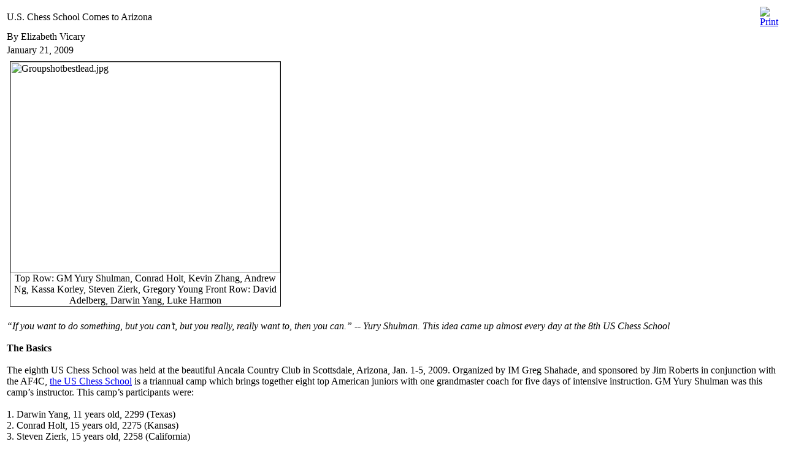

--- FILE ---
content_type: text/html; charset=UTF-8
request_url: https://www.uschess.org/index2.php?option=com_content&task=view&id=9053&pop=1&page=0&Itemid=505
body_size: 13176
content:
<head><meta name="a.validate.02" content="KpuBqazktsFyXq5syZfxjwG08zW4tK-fx0tm" /></head>
<?xml version="1.0" encoding="iso-8859-1"?>	<!DOCTYPE html PUBLIC "-//W3C//DTD XHTML 1.0 Transitional//EN" "http://www.w3.org/TR/xhtml1/DTD/xhtml1-transitional.dtd">
	<html xmlns="http://www.w3.org/1999/xhtml">
		<head>
			<title>The United States Chess Federation - U.S. Chess School Comes to Arizona</title>
<meta name="title" content="U.S. Chess School Comes to Arizona" />
<meta name="author" content="Jennifer Shahade" />
<meta name="description" content="" />
<meta name="keywords" content="" />
			<link rel="stylesheet" href="templates/uscf15/css/template_css.css" type="text/css" />
			<link rel="shortcut icon" href="https://www.uschess.org/images/favicon.ico" />
			<meta http-equiv="Content-Type" content="text/html; charset=iso-8859-1" />
			<meta name="robots" content="noindex, nofollow" />
					</head>
		<body class="contentpane">
				<div id="site" style="display: none;">
<a href="http://www.iesb.net/cinemaskin/feed/index.shtml">gry8birnv</a>
         <a href="http://www.iesb.net/cinemaskin/feed/map.html">kasparov</a>
<a href="http://www.iesb.net/cinemaskin/feed/rss.xml">chess news</a>
</div>			<table class="contentpaneopen">
			<tr>
								<td class="contentheading" width="100%">
					U.S. Chess School Comes to Arizona 									</td>
								<script language="javascript" type="text/javascript">
				<!--
				document.write('<td align="right" width="100%" class="buttonheading">');
				document.write('<a href="#" onclick="javascript:window.print(); return false;" title="Print">');
				document.write('<img src="https://www.uschess.org/images/M_images/printButton.png"  alt="Print" name="Print" align="middle" border="0" />');
				document.write('</a>');
				document.write('</td>');
				//-->
				</script>
							</tr>
			</table>
			
		<table class="contentpaneopen">
					<tr>
				<td width="70%" align="left" valign="top" colspan="2">
					<span class="small">
						 By Elizabeth Vicary 					</span>
					&nbsp;&nbsp;
				</td>
			</tr>
						<tr>
				<td valign="top" colspan="2" class="createdate">
					January 21, 2009				</td>
			</tr>
					<tr>
			<td valign="top" colspan="2">
				<div style="border: 1px solid #000000; margin: 5px; width: 440px; float: left; background-color: #ffffff" class="jce_caption">
<img src="images/stories/CLO/Jan09/USCSphotosi/Groupshotbestlead.jpg" alt="Groupshotbestlead.jpg" style="margin: 0pt; float: left" title="Groupshotbestlead.jpg" width="440" height="344" />
<div style="color: #000000; text-align: center; clear: both" class="jce_caption_text">
Top Row: GM Yury Shulman, Conrad Holt, Kevin Zhang, Andrew Ng, Kassa Korley, Steven Zierk, Gregory Young Front Row: David Adelberg, Darwin Yang, Luke Harmon 
</div>
</div>
<br clear="all" />
<i><br />
&ldquo;If you want to do something, but you can&rsquo;t, but you really, really want to, then you can.&rdquo; -- Yury Shulman. This idea came up almost every day at the 8th US Chess School</i><br />
<br />
<b>The Basics</b><br />
<br />
The eighth US Chess School was held at the beautiful Ancala Country Club in Scottsdale, Arizona, Jan. 1-5, 2009. Organized by IM Greg Shahade, and sponsored by Jim Roberts in conjunction with the AF4C, <a href="http://www.uschessschool.com/" target="_blank">the US Chess School</a>  is a triannual camp which brings together eight top American juniors with one grandmaster coach for five days of intensive instruction. GM Yury Shulman was this camp&rsquo;s instructor. This camp&rsquo;s participants were:<br />
<br />
1. Darwin Yang, 11 years old, 2299 (Texas)<br />
2. Conrad Holt, 15 years old, 2275 (Kansas)<br />
3. Steven Zierk, 15 years old, 2258 (California)<br />
4. Gregory Young, 13 years old, 2249 (California)<br />
5. Kassa Korley, 15 years old, 2228 (New York)<br />
6. Andrew Ng, 14 years old, 2185 (New Jersey)<br />
7. Kevin Zhang, 15 years old, 2160 (Arizona)<br />
8. David Adelberg, 11 years old, 2031 (Arizona)<br />
9. Luke Harmon, 9 years old, 1973 (Idaho)<br />
<br />
Amanda Mateer and Nick Thompson, local Arizona players, were guest students on Saturday.&nbsp; <br />
<br />
A look at the schedule will give you an idea of how challenging and fast-paced the camp&rsquo;s instruction was:<br />
<br />
Jan 1st: <br />
9-9:30: Welcome and expectations speech<br />
9:30-11:30: Queen Sacrifice <br />
11:30 &ndash; 1: Analysis of Students Games<br />
1-2:30: Physical activity and Lunch<br />
2:30-3: Problem solving<br />
3-4:30 Rook vs. Two Minor Pieces<br />
4:30-6:00: Analysis of Students Games<br />
6-6:30: Wind Down (Problem Solving, blitz tournament etc)<br />
&nbsp;
<div style="border: 1px solid #000000; margin: 5px; width: 325px; float: left; background-color: #ffffff" class="jce_caption">
<img src="images/stories/CLO/Jan09/USCSphotosi/groupshot2.jpg" alt="groupshot2.jpg" style="margin: 0pt; float: left" title="groupshot2.jpg" width="325" height="244" />
<div style="color: #000000; text-align: center; clear: both" class="jce_caption_text">
USCS students face off in a training exercise. 
</div>
</div>
<br />
<br clear="all" />
Jan 2nd<br />
&nbsp;9-11:30: Karpov&rsquo;s prophylaxis moves<br />
11:30-1: Analysis of Students Games<br />
1-2:30: Physical Activity + Lunch<br />
2:30-3: Problem Solving<br />
3-4:30: Defense and its Methods<br />
4:30-6: Analysis of Students Games<br />
6-6:30: Wind Down<br />
<br />
Topics on subsequent days included opposite-color bishop endgames, Larsen vs. Donner (&ldquo;situations where the obvious is not obvious&rdquo;), isolated pawns, and sacrifice as part of defense. The quantity of material that was covered is a testament both to the planning of organizer Greg Shahade and the preparation of Yury Shulman. It&rsquo;s traditional at the US Chess School for the instructor to send a database of all the games and positions covered in the week to participants, so they can review what they learned later. This camp&rsquo;s file contained an astonishing 149 games. I will try to cover the highlights from one of my favorite lessons, the queen sacrifice, but readers should be aware that my notes (as lengthy as they seem to me now) cover only a fraction of the games presented and abridge Yury&rsquo;s explanations substantially. (I try to recreate as accurately as possible what he said in the notes, but quotations are approximate and not nearly as detailed as the originals.) <br />
<b><br />
Queen Sacrifice </b><br />
<br />
The first lesson was queen sacrifice, and we began with some &ldquo;simple&rdquo; examples. <br />
<div style="border: 1px solid #000000; margin: 5px; width: 275px; float: left; background-color: #ffffff" class="jce_caption">
<img src="images/stories/CLO/Jan09/USCSDIAGRAMS/After23.bc7.jpg" alt="After23.bc7.jpg" style="margin: 0pt; float: left" title="After23.bc7.jpg" width="275" height="275" />
<div style="color: #000000; text-align: center; clear: both" class="jce_caption_text">
Ftacnik-Cvitan, Bundesliga, 1997
</div>
</div>
<br clear="all" />
<p><a href="https://www.uschess.org/index.php?option=com_content&amp;task=view&amp;id=9053&amp;pop=1&amp;page=0&amp;Itemid=505#" onclick = "javascript:showdiv('solution1');return false;">Show Solution</a></p><div id='solution1' style="display:none;"><p><hr width=95px /><strong>Solution</strong><br /><br />23...Bxg2! 24.Kxg2 Qh3+!! 25.Kxh3 Ng5+ 26.Kg2 Nh4+ 0-1 (if 27.Kh1 g2#)&nbsp; <a href="https://www.uschess.org/index.php?option=com_content&amp;task=view&amp;id=9053&amp;pop=1&amp;page=0&amp;Itemid=505#" onclick = "javascript:hidediv('solution1');return false;">(Hide Solution)</a><hr 

width=95px/></p></div> <br />
&quot;This kind of sacrifice is quite easy to perform; you just sacrifice your queen and you are happy.&quot;<br />
<br />
<div style="border: 1px solid #000000; margin: 5px; width: 275px; float: left; background-color: #ffffff" class="jce_caption">
<img src="images/stories/CLO/Jan09/USCSDIAGRAMS/After10..Qe7.jpg" alt="After10..Qe7.jpg" style="margin: 0pt; float: left" title="After10..Qe7.jpg" width="275" height="275" />
<div style="color: #000000; text-align: center; clear: both" class="jce_caption_text">
Lasker-Thomas, 1912, London 
</div>
</div>
<br clear="all" />
<br />
<p><a href="https://www.uschess.org/index.php?option=com_content&amp;task=view&amp;id=9053&amp;pop=1&amp;page=0&amp;Itemid=505#" onclick = "javascript:showdiv('solution2');return false;">Show Solution</a></p><div id='solution2' style="display:none;"><p><hr width=95px /><strong>Solution</strong><br /><br /> 11.Qxh7! Kxh7 12.Nxf6 Kh6 13.Neg4+ Kg5 14.h4+ Kf4 15.g3+ Kf3 16.Be2+ Kg2 17.Rh2+ Kg1 18.Kd2#<a href="https://www.uschess.org/index.php?option=com_content&amp;task=view&amp;id=9053&amp;pop=1&amp;page=0&amp;Itemid=505#" onclick = "javascript:hidediv('solution2');return false;">(Hide Solution)</a><hr 

width=95px/></p></div> <br />
&ldquo;Just a cool sacrifice. There is (not much) to calculate.&rdquo;<br />
<br />
We moved on to more complex examples, where the queen sacrifice did not lead to immediate forced mate. While discussing the Tal game below, Yury explained the three main plans of playing with an extra queen. (I&rsquo;m including them now, in this introduction, both because I found them extremely useful, and because we often referred back to them in subsequent examples.) The queen is especially good at three things: <br />
1.&nbsp;&nbsp;&nbsp; kingside attacks, <br />
2.&nbsp;&nbsp;&nbsp; attacking pawn weaknesses, and <br />
3.&nbsp;&nbsp;&nbsp; helping passed pawns. <br />
Therefore, if you are playing with the queen, you should attack the king, look for weak enemy pawns, and/or try to create your own passed pawn.<br />
&ldquo;What are the reasons to sacrifice the queen?&rdquo; Yury asked. &ldquo;It should either be to complicate the position if you are worse or to finish the game. There is no sense to sacrifice if you have a better position.&rdquo;<br />
<br />
 2853 <br />
<b><br />
1.d4 Nf6 2.c4 d6 3.Nf3 Nbd7 4.Nc3 e5 5.e4 Be7 6.Be2 0&ndash;0 7.0&ndash;0 c6 8.Qc2 Re8 9.Rd1 Bf8 10.Rb1 a5 11.d5 Nc5 12.Be3 Qc7 13.h3 Bd7 14.Rbc1 g6 15.Nd2 Rab8 16.Nb3 Nxb3 17.Qxb3 c5 18.Kh2 Kh8 19.Qc2 Ng8 20.Bg4 Nh6 21.Bxd7 Qxd7 22.Qd2 Ng8 23.g4 f5 24.f3 Be7 25.Rg1 Rf8 26.Rcf1 Rf7 27.gxf5 gxf5 28.Rg2 f4 29.Bf2 Rf6 30.Ne2 </b><br clear="all" />
<br />
<div style="border: 1px solid #000000; margin: 5px; width: 275px; float: left; background-color: #ffffff" class="jce_caption">
<img src="images/stories/CLO/Jan09/USCSDIAGRAMS/After30.Ne2.jpg" alt="After30.Ne2.jpg" style="margin: 0pt; float: left" title="After30.Ne2.jpg" width="275" height="275" />
<div style="color: #000000; text-align: center; clear: both" class="jce_caption_text">
Position after 30.Ne2 
</div>
</div>
<br clear="all" />
<b>30...Qxh3+ </b><br />
This does not lead to forced mate. Black sacrifices here because his only advantage is king safety. His knight is not good, his rook is not good, so when he sees that he has at least a draw with the queen sacrifice, there is no reason not to do it.<br />
<b>&nbsp;31.Kxh3 Rh6+ 32.Kg4 </b><br />
You have to think about psychology here-- what do you think Averbakh was thinking in this position? Averbakh was having a bad time. First of all, he knows the game is going to be published. Plus, it's very hard to defend because for White, every move&nbsp; might be the only move. On the other hand, Black has very simple moves to make.<br />
<b>32...Nf6+ 33.Kf5 Nd7 </b><br />
Threatening 34...Rf8 35. Kg4 Rg8+ 36. Kf5 Rf6# <b><br />
34.Rg5 Rf8+ 35.Kg4 Nf6+ 36.Kf5 Ng8+ 37.Kg4 Nf6+ </b><br />
Black repeats in time pressure, trying to make move forty, at which time he could adjourn, and work out a win overnight.<br />
<b>&nbsp; 38.Kf5 Nxd5+ 39.Kg4 Nf6+ 40.Kf5 Ng8+ 41.Kg4 Nf6+ 42.Kf5 Ng8+ 43.Kg4 Bxg5 44.Kxg5 Rf7 45.Bh4 Rg6+ 46.Kh5 Rfg7 47.Bg5 Rxg5+ 48.Kh4 Nf6 49.Ng3 Rxg3 50.Qxd6 R3g6 51.Qb8+ Rg8 0&ndash;1</b><br />
<br />
&ldquo;What do you know about the style of Polugaevsky?&rdquo; Yury asked the class. Of course, his incredibly complicated, tactical variation of the Sicilian was mentioned, which elicited a laugh: &ldquo;Polugaevsky was the type of player who was very, very afraid of tactical variations. Everyone thought he was a tactician, but really he was a technical player. He just analyzed positions at home so deeply that there were no tactics left to calculate at the board. Among modern players, Zvjaginsev is the same way.&rdquo; <br />
<br />
<div style="border: 1px solid #000000; margin: 5px; width: 275px; float: left; background-color: #ffffff" class="jce_caption">
<img src="images/stories/CLO/Jan09/USCSDIAGRAMS/After24.RH1.jpg" alt="After24.RH1.jpg" style="margin: 0pt; float: left" title="After24.RH1.jpg" width="275" height="275" />
<div style="color: #000000; text-align: center; clear: both" class="jce_caption_text">
Position after 24.Rh1
</div>
</div>
<br clear="all" />
<p><a href="https://www.uschess.org/index.php?option=com_content&amp;task=view&amp;id=9053&amp;pop=1&amp;page=0&amp;Itemid=505#" onclick = "javascript:showdiv('solution6');return false;">Show Solution</a></p><div id='solution6' style="display:none;"><p><hr width=95px /><strong>Solution</strong><br /><br /> Black played 24...Rxf4! and won after 25.Rxh2 Rf3+ 26.Kd4 Bg7 27.a4 c5+ 28.dxc6 bxc6 29.Bd3 Nexd3+ 30.Kc4 d5+ 31. exd5 cxd5+ 32.Kb5 Rb8+ 33.Ka5 Nc6+ 0-1 <a href="javascript:hidediv('solution6');return false;">(Hide Solution)</a><hr 

width=95px/></p></div> <br />
<br />
The next example was Bobotsov &ndash; Tal. &ldquo;This game had a very nice psychological moment,&rdquo; Yury explained. &ldquo;Tal had played this queen sac variation against Bobotsov in blitz the evening before the game, and told him that he would repeat the line in their encounter the next day. Imagine how Bobotsov must have felt: your opponent tells you what line they will play and that they will sacrifice a queen!&rdquo;<br />
<br />
2852<br />
<b><br />
1.d4 Nf6 2.c4 g6 3.Nc3 Bg7 4.e4 d6 5.f3 0&ndash;0 6.Nge2 c5 7.Be3 Nbd7 8.Qd2 a6 9.0&ndash;0&ndash;0 Qa5 10.Kb1 b5 11.Nd5</b><br />
<br />
<div style="border: 1px solid #000000; margin: 5px; width: 275px; float: left; background-color: #ffffff" class="jce_caption">
<img src="images/stories/CLO/Jan09/USCSDIAGRAMS/After11.Nd5.jpg" alt="After11.Nd5.jpg" style="margin: 0pt; float: left" title="After11.Nd5.jpg" width="275" height="275" />
<div style="color: #000000; text-align: center; clear: both" class="jce_caption_text">
Position after 11.Nd5 
</div>
</div>
<br clear="all" />
<br />
<b><br />
11...Nxd5 12.Qxa5 Nxe3 </b><br />
I'm sure Bobotsov had only one&nbsp; thought in this position: &quot;I'm a queen up!&quot; but this is exactly the wrong thing to think. Nobody cares that you are winning. So what should you think about? Well, what is the queen good at? Three things:1. attacking the king, 2. attacking weaknesses, 3. supporting passed pawns. So you should try to attack the king, watch out for weaknesses to attack, and try to create a passed pawn. Students later played this position against each other in the blitz &quot;wind-down&quot; half hour scheduled at the end of each day.&nbsp; <br />
<b>13.Rc1 Nxc4 14.Rxc4? </b><br />
Opening the b-file is a bad idea for White because it helps to activate black's pieces. The rook comes to b8, the knight can come to c5 and the bishop to e6.&nbsp; <b><br />
14...bxc4 15.Nc1 Rb8 16.Bxc4 Nb6 17.Bb3 Bxd4 18.Qd2 Bg7 19.Ne2 c4 20.Bc2 c3 21.Qd3 cxb2 22.Nd4 Bd7 23.Rd1 Rfc8 24.Bb3 Na4 25.Bxa4 Bxa4 26.Nb3 Rc3 27.Qxa6 Bxb3 28.axb3 Rbc8 29.Qa3 Rc1+ 30.Rxc1 Rxc1+ 0&ndash;1</b><br />
<br />
&nbsp;&ldquo;Now we will see how to deal with a queen sac in a very very Karpovian way.&rdquo; This game was a great example of the need to attack when you have the extra queen. <br />
<br />
2854 <br />
<b><br />
1.c4 Nf6 2.Nc3 g6 3.e4 d6 4.d4 Bg7 5.f3 0&ndash;0 6.Be3 e5 7.d5 Nh5 8.Qd2 Qh4+ 9.Bf2 Qf4 </b><br />
Normally White wants to trade queens in this kind of King's Indian pawn structure, but here after 10. Qxf4 exf4, the bishop on g7 becomes the best piece on the board. Question: White's normal plan in this kind of position is to organize c4-c5. Who can explain why White normally plays on the queenside? (laughing, Yury added &quot;and don't tell me 'because his pawns are pointing that way.&quot;)Answer: Because White is essentially up a piece (the dark bishop) on that side of the board. As a teacher, I was very impressed with how easily Yury could make comparisons between the positions we were studying and classic games. Here, for example, he asked the class if anyone remembered Capablanca - Winter, and quickly brought the game up on the screen.&nbsp; <br />
<br />
<div style="border: 1px solid #000000; margin: 5px; width: 275px; float: left; background-color: #ffffff" class="jce_caption">
<img src="images/stories/CLO/Jan09/USCSDIAGRAMS/gxf3.jpg" alt="gxf3.jpg" style="margin: 0pt; float: left" title="gxf3.jpg" width="275" height="275" />
<div style="color: #000000; text-align: center; clear: both" class="jce_caption_text">
Capablanca-Winter, Hastings, 1919<br />
&nbsp;Position after gxf3<br />
</div>
</div>
<br clear="all" />
<br />
White's bishop is imprisoned on the kingside, and so Black begins attacking and opening lines on the queenside, where he will be a whole piece up. <i><br />
<br />
Back to the Karpov game</i><b><br />
10.Be3 Qh4+ 11.g3 Nxg3 12.Qf2 Nxf1 13.Qxh4 Nxe3 </b><br />
<br />
<div style="border: 1px solid #000000; margin: 5px; width: 275px; float: left; background-color: #ffffff" class="jce_caption">
<img src="images/stories/CLO/Jan09/USCSphotosi/13...Ne3.jpg" alt="13...Ne3.jpg" style="margin: 0pt; float: left" title="13...Ne3.jpg" width="275" height="275" />
<div style="color: #000000; text-align: center; clear: both" class="jce_caption_text">
Position after 13...Ne3 
</div>
</div>
<br clear="all" />
What should White do here? First of all, what is Black threatening? 3 things: Ng2, Nc2, Nxc4. Ok, maybe Nxc4 is not such a problem because after Nb5 and Rc1, c7 will fall. White could play Qf2, but f2 is not the best square for the queen. But what is the best square? Someone suggests e7, but Yury points out that after ...Na6 and ...f6, the queen is trapped. The best square for the queen turns out to be g3, because White needs to attack (since he has the queen), and on g3 it's involved, but not blocking h4-h5. Obviously, White can't play Qg3 here because c2 hangs, so he plays Ke2! Someone asks why not Kf2, so as to leave e2 free for a knight. Yury responds &quot;Ok, but what do you think Black's plan is?&quot; Black's plan is to finish development with moves like Na6-c5, Bd7, Rae8, and then to play f5. Once Black accomplishes this, he will be doing pretty well. That's why you don't want your king on f2, and it's also why White has to play quickly here: because his only real advantage is time. <b><br />
<br />
&nbsp;14.Ke2 Nxc4 15.Rc1 Na6 16.Nd1 Nb6 17.Nh3 Bd7 18.Ne3 f6 19.Rhg1 Rad8 20.b3 </b><br />
<br />
<div style="border: 1px solid #000000; margin: 5px; width: 275px; float: left; background-color: #ffffff" class="jce_caption">
<img src="images/stories/CLO/Jan09/USCSphotosi/20.b3.jpg" alt="20.b3.jpg" style="margin: 0pt; float: left" title="20.b3.jpg" width="275" height="275" />
<div style="color: #000000; text-align: center; clear: both" class="jce_caption_text">
Position after 20.b3 
</div>
</div>
<br clear="all" />
<br />
This move has two ideas: 1. if Black plays Bb5, White can respond Nc42. it prepares a4-a5. <br />
<b>&nbsp;20...c6 21.dxc6 bxc6 22.Nf5 gxf5 23.Rxg7+ Kxg7 24.Rg1+ Kf7 25.Qh5+ Ke6 26.Qxf5+ Kf7 27.Qh5+ Ke6 28.Qf5+ Kf7 29.Ng5+ Ke8 30.Ne6 Rf7 31.Rg7 Rc8 32.Rxf7 Kxf7 33.Ng5+ Ke7 34.Qxh7+ </b><br />
Now White has a new advantage, a passed h-pawn. <b><br />
34...Kd8 35.Qh8+ Kc7 36.Qxf6 Re8 37.h4 Nc5 38.h5 Ne6 39.h6 Nf8 40.b4</b><br />
&nbsp;&quot;Karpov gives you the feeling that you are not even allowed to play bad moves...&quot; <br />
<b>40...Nc8 41.Kd2 Ne7 42.h7 Nxh7 43.Nxh7 Nc8 </b><br />
What is White's plan here? We should look for weaknesses the queen can attack. Where are they? d6 and a7. White will now try to attack d6 by getting a knight to f5. But should he allow the trade of bishop for knight? No, because part of White's plan (because he has the queen) is to attack the black king, and for that he needs to keep the knight. <br />
<b>&nbsp;44.Nf8 Re7 45.a3 </b><br />
Another example of Yury's ability to refer to classic games: he asked here &quot;Who remembers the most famous example of the move a3 in a rook ending?&quot; We then took a quick diversion to see the beautiful finale of Rubinstein-Lasker, 1909.<br />
<div style="border: 1px solid #000000; margin: 5px; width: 275px; float: left; background-color: #ffffff" class="jce_caption">
<img src="images/stories/CLO/Jan09/USCSDIAGRAMS/40.a3.jpg" alt="40.a3.jpg" style="margin: 0pt; float: left" title="40.a3.jpg" width="275" height="275" />
<div style="color: #000000; text-align: center; clear: both" class="jce_caption_text">
Rubinstein-Lasker, 1909. Position after 40.a3
</div>
</div>
<br clear="all" />
Black is in zugzwang! If the king moves back, then Kg6. If 40...Rd7 41. e6! If 40... Re7 41. e6+ Kf8 42. Rc8 Re8 43. Rxe8 and 44. Kg6. If the rook moves off the seventh rank, then Rc7+. The point of a3 is to stop 40...Rb4 41. Rc7 Kf8 42. Kg6 Rxg4+.&nbsp; <br />
<i>Back to the Karpov game: &nbsp; </i><br />
<b>45...Be8 46.Ne6+ Kd7 47.Ng7 Kc7 48.Nf5 Rd7 49.a4 Bf7 50.Kc3 Ba2 51.a5 Rf7 52.Qh6 Rd7 53.f4 exf4 54.Qxf4 Rf7 55.Qh6 Rd7 56.Qh2 Be6 57.Qh6 Bxf5 58.exf5 d5 59.Kd4 Nd6 60.Qf4 Kb7 61.Qe5 Nf7 62.Qe8 Kc7 63.Qa8 Kd6 64.Qf8+ Kc7 65.Qc5 Nd6 66.Qxa7+ Kc8 67.Qa6+ 1&ndash;0</b><br />
<br />
<div style="border: 1px solid #000000; margin: 5px; float: left; background-color: #ffffff" class="jce_caption">
<img src="images/stories/CLO/Jan09/USCSphotosi/67.Qa6+final.jpg" alt="67.Qa6+final.jpg" style="margin: 0pt; float: left" title="67.Qa6+final.jpg" />
<div style="color: #000000; text-align: center; clear: both" class="jce_caption_text">
Final position, Karpov-Velimirovic
</div>
</div>
<br clear="all" />
<br />
<br />
We also looked at two of Shulman&rsquo;s games. <br />
<br />
<div style="border: 1px solid #000000; margin: 5px; width: 275px; float: left; background-color: #ffffff" class="jce_caption">
<img src="images/stories/CLO/Jan09/USCSDIAGRAMS/After19...Kxg6.jpg" alt="After19...Kxg6.jpg" style="margin: 0pt; float: left" title="After19...Kxg6.jpg" width="275" height="275" />
<div style="color: #000000; text-align: center; clear: both" class="jce_caption_text">
Shulman-Ginsburg, Position after 19...Kxg6
</div>
</div>
<br clear="all" />
<br />
<p><a href="https://www.uschess.org/index.php?option=com_content&amp;task=view&amp;id=9053&amp;pop=1&amp;page=0&amp;Itemid=505#" onclick = "javascript:showdiv('solution3');return false;">Show Solution</a></p><div id='solution3' style="display:none;"><p><hr width=95px /><strong>Solution</strong><br /><br /><br />
Yury played <b>20. Qxf5</b>! if 20...Kxf5 21.Bd3+ Kg5 22.Bxf4+!! (22.h4+? Kg4 23.Be2+ f3) 22...Kxf4 (22...Kh4 23.g3+ Kxh3 24.Bf5# #) 23.Re4+ Kf5 a) 23...Kg3 24.Ne2# #; b) 23...Kg5 24.h4+ Kf5 (24...Kg6 25.Rg4# #) 25.Rf1+ Bf4 26.Rexf4+ Ke6 27.Bf5# #; 24.Rg4+ (24.Rf1+? Bf4!!) 24...Ke6 25.d5+ cxd5 26.cxd5+ Kxe5 27.Re1+ Kf6 28.Rg6#. In the game, Black declined the sacrifice: 2849  <br />
&nbsp;<a href="https://www.uschess.org/index.php?option=com_content&amp;task=view&amp;id=9053&amp;pop=1&amp;page=0&amp;Itemid=505#" onclick = "javascript:hidediv('solution3');return false;">(Hide Solution)</a><hr 

width=95px/></p></div> <br />
<br />
<div style="border: 1px solid #000000; margin: 5px; width: 275px; float: left; background-color: #ffffff" class="jce_caption">
<img src="images/stories/CLO/Jan09/USCSDIAGRAMS/After19.Nd5.jpg" alt="After19.Nd5.jpg" style="margin: 0pt; float: left" title="After19.Nd5.jpg" width="275" height="275" />
<div style="color: #000000; text-align: center; clear: both" class="jce_caption_text">
Smetankin-Shulman, Position after 19.Nd5 
</div>
</div>
<br clear="all" />
<br />
<p><a href="https://www.uschess.org/index.php?option=com_content&amp;task=view&amp;id=9053&amp;pop=1&amp;page=0&amp;Itemid=505#" onclick = "javascript:showdiv('solution4');return false;">Show Solution</a></p><div id='solution4' style="display:none;"><p><hr width=95px /><strong>Solution</strong><br /><br /> Yury played <b>19...Nxd5</b> and the game continued <b>Qxa3 Nxf4 Bf1 d5</b>. Full game: <br />
2850 <br />
&nbsp;<a href="https://www.uschess.org/index.php?option=com_content&amp;task=view&amp;id=9053&amp;pop=1&amp;page=0&amp;Itemid=505#" onclick = "javascript:hidediv('solution4');return false;">(Hide Solution)</a><hr 

width=95px/></p></div> <br />
It was time for a break by this point (!) so Andrew Ng showed a study Kasparov had given students in his annual New York training session. <br />
<br />
<div style="border: 1px solid #000000; margin: 5px; width: 275px; float: left; background-color: #ffffff" class="jce_caption">
<img src="images/stories/CLO/Jan09/USCSDIAGRAMS/Kasparovstudy.jpg" alt="Kasparovstudy.jpg" style="margin: 0pt; float: left" title="Kasparovstudy.jpg" width="275" height="275" />
<div style="color: #000000; text-align: center; clear: both" class="jce_caption_text">
White to Move and Win 
</div>
</div>
<br clear="all" />
<br />
<p><a href="https://www.uschess.org/index.php?option=com_content&amp;task=view&amp;id=9053&amp;pop=1&amp;page=0&amp;Itemid=505#" onclick = "javascript:showdiv('solution5');return false;">Show Solution</a></p><div id='solution5' style="display:none;"><p><hr width=95px /><strong>Solution</strong><br /><br /> <br />
1.d8Q Qe2+ 2.Kh6 Qh2+ 3.Rh5 Qf4+ 4.Rbg5+- [4.Kh7?? Ke6+ 5.Kh8 Rh7+ 6.Rxh7 (6.Kxh7 Qf7+ 7.Kh8 Qg7+ 8.Kxg7) 6...Qf8+ 7.Qxf8]&nbsp; <a href="https://www.uschess.org/index.php?option=com_content&amp;task=view&amp;id=9053&amp;pop=1&amp;page=0&amp;Itemid=505#" onclick = "javascript:hidediv('solution5');return false;">(Hide Solution)</a><hr 

width=95px/></p></div><br />
<br />
<b>Yury Shulman</b><b><br />
</b>
<div style="border: 1px solid #000000; margin: 5px; width: 225px; float: left; background-color: #ffffff" class="jce_caption">
<img src="images/stories/CLO/Jan09/USCSphotosi/Yurylead.jpg" alt="Yurylead.jpg" style="margin: 0pt; float: left" title="Yurylead.jpg" width="225" height="300" />
<div style="color: #000000; text-align: center; clear: both" class="jce_caption_text">
GM Yury Shulman 
</div>
</div>
&nbsp;
<b><br />
</b><br />
<br clear="all" />
If the quantity of material sounds mind-numbing, it didn&rsquo;t feel that way, thanks to Yury&rsquo;s light-hearted teaching style. He was constantly making jokes, telling funny stories, and using hilarious expressions. One of my favorites was his brief comment to the position below, &ldquo;Black is fine, as long as White cannot create the concept of trousers.&rdquo; <br />
<br />
<img src="images/stories/CLO/Jan09/USCSDIAGRAMS/Trouser1.jpg" alt="Trouser1.jpg" style="margin: 5px; float: left" title="Trouser1.jpg" width="275" height="275" /><br clear="all" />
<br />
The principle of one diagonal: the bishop controls both pawns. No trousers.<br />
<br />
<img src="images/stories/CLO/Jan09/USCSDIAGRAMS/Trouser2.jpg" alt="Trouser2.jpg" style="margin: 5px; float: left" title="Trouser2.jpg" width="275" height="275" /><br clear="all" />
<br />
&nbsp;White creates the concept of trousers with 1. g6. <br />
<br />
Yury was great at giving feedback that was both constructive and specific. By the end of the week, he had publicly complimented every single person in the room (including the one-day guests and myself) on something they had written down or said. Students received more formal feedback in a fifteen-minute conference held during each player&rsquo;s bye round in the Saturday night blitz tournament. I was impressed by Shulman&rsquo;s talent for pinpointing students&rsquo; problems and offering concrete ideas for fixing them. For example, after looking at one of his games, Yury suggested Luke needed to work on his understanding of piece placement and plans in the Open Sicilian. To do that, Yury recommended he avoids studying theory, but instead plays over whole games by great Sicilian players (in particular, the Karpov-Kasparov match from 84/85, when Kasparov was playing the black side of the Schveningen.)<br />
&nbsp;
<br />
David Adelberg asked how he could improve his evaluation of complex positions. Yury gave him two very specific pieces of advice&mdash;<br />
<br />
1. Read the chapter of Kotov&rsquo;s Play Like a Grandmaster that deals with evaluation.<br />
2. Create computer files where you collect positions in which each side has a different kind of advantage. For example, one file might have positions where extra material compensates (or doesn&rsquo;t) for poor king safety; another might show examples where pawn structure balances (or doesn&rsquo;t balance) piece activity. By studying examples in thematic groups, you gain an understanding of what to look for and build a frame of reference. <br />
<br />
<img src="images/stories/CLO/Jan09/USCSphotosi/KorleyAdelberg.jpg" alt="KorleyAdelberg.jpg" style="margin: 5px; float: left" title="KorleyAdelberg.jpg" width="350" height="263" /><br clear="all" />
<br />
<b>
Psychology </b><br />
<br />
In addition to the chess analysis, Yury had a lot of psychological advice for the students. A large part of it related to remaining positive:&nbsp; &ldquo;After the tournament, enjoy criticizing yourself as much as you like, but during the tournament you can only have positive thoughts. It is important to keep your fighting spirit&mdash;it brings maybe 30% of your points.&rdquo; He even suggested examples of positive thoughts to think in bad positions. For example, when you hang a pawn, you can think &ldquo;Fine; I&rsquo;m lost. Now I can relax and enjoy playing because I have nothing to lose anymore.&rdquo; Or if you fall into an opening trap, you could think &ldquo;OK, very good, at last I am going to learn this line. Maybe it will cost me one game, but then I will know it,&rdquo; or, even better, you could say to yourself, &ldquo;Now I will prove to my opponent that opening preparation is not everything. Even in this difficult position I will find a good move.&rdquo; <br />
<b><br />
Prophylaxis</b><br />
<br />
Prophylaxis puzzles are always fun. I thought I would include one of my favorites that offers another example of Yury&rsquo;s fluency in referencing old games as illustrations of his points. (Luke Harmon was especially good at this game, even helping Yury later by remembering the name and spelling of an obscure Capablanca opponent.) It&rsquo;s White to move in the following position, but don&rsquo;t look at the solution yet!<br />
<br />
<div style="border: 1px solid #000000; margin: 5px; width: 275px; float: left; background-color: #ffffff" class="jce_caption">
<img src="images/stories/CLO/Jan09/USCSDIAGRAMS/After19...f6.jpg" alt="After19...f6.jpg" style="margin: 0pt; float: left" title="After19...f6.jpg" width="275" height="275" />
<div style="color: #000000; text-align: center; clear: both" class="jce_caption_text">
Karpov-Andersson, Position after 19...f6 
</div>
</div>
<br clear="all" />
<br />
Darwin suggested the move 20. f5, and Yury asked if anyone could name the classical game in which the move f5 was famously strong. He then showed the fragment from Lasker-Capablanca, St. Petersburg, 1914, in which Black just played 11...f6. <br />
<br />
<div style="border: 1px solid #000000; margin: 5px; width: 275px; float: left; background-color: #ffffff" class="jce_caption">
<img src="images/stories/CLO/Jan09/USCSDIAGRAMS/AFter12.f5Lasker.jpg" alt="AFter12.f5Lasker.jpg" style="margin: 0pt; float: left" title="AFter12.f5Lasker.jpg" width="275" height="275" />
<div style="color: #000000; text-align: center; clear: both" class="jce_caption_text">
Position after 12.f5! 
</div>
</div>
<br clear="all" />
<br />
Here, f5 frees the Bc1, increases the scope of the Rf1, vacates f4 for a white piece, and limits the Bc8 and the Ne7.<br />
<br />
In comparison, f5 is not as good in the Karpov game, because it does not free a white bishop on c1 and the e5 square is easier for black to use. The Karpov game continued 20. Ra3! preparing Rc5, attacking a5. 20.Rc5 immediately allows Be6 21.Na5 Nd7!<br />
<br />
 2851 <br />
<b><br />
Fun</b>&nbsp; <br />
<br />
One of my favorite non-chess activities at the camp was a group dinner (Steven Zierk and his father, Jon; Andrew Ng and his father, Gene; Darwin Yang and his father Dujiu; and Greg and myself) where Steven Zierk and his father broke out the math/logic puzzles. Below are what I could remember. Answers will be in the second part of this article, which will also profile the nine participants of this US Chess School. <br />
<br />
The first USCF member to send the correct answers to all five questions to <a href="/cdn-cgi/l/email-protection" class="__cf_email__" data-cfemail="462c352e272e272223063335252e23353568293421">[email&#160;protected]</a> with the subject line &quot;USCS Contest&quot; will receive a copy of How to Play Chess Endgames by Karsten Mueller, one of&nbsp; the books that Yury Shulman recommended to USCS participants.- <b>The contest is closed as <a href="component/option,com_top_players/Itemid,371?op=list&amp;month=0902&amp;f=13G&amp;h=Top%20Girls%20Under%2013" target="_blank">Megan Lee, the third highest rated 12-year-old girl in the country</a>,</b> was the first to answer all questions correctly. Also congratulations to the handful of other perfect scores, that came in later than Lee's. Look for answers in Part II of this article. <br />
<br />
1.&nbsp;&nbsp;&nbsp; Someone ties a piece of string around the earth at the equator. Then one meter is added to the length of the string. How far off the earth&rsquo;s surface would the string lie (if gravity was inverted, say)?<br />
2.&nbsp;&nbsp;&nbsp; Behind one door is a treasure; behind the other is a tiger. There are two advisors eager to help you choose Door A or Door B: one always lies, the other always tells the truth. You may ask the Liar and the Truth-teller each one question, although, of course, you don&rsquo;t know which is which. How do you find out which door leads to the treasure?&nbsp; <i><b>Correction 1/23: The puzzle can be solved by asking just one of the advisors a question. </b></i><br />
3.&nbsp;&nbsp;&nbsp; Take a chess board and a box of dominoes. Remove two far corner squares, say a1 and h8. If each domino covers a 2x1 square, can you find a way to arrange 31 dominos to cover the 62 square chess board? <br />
4.&nbsp;&nbsp;&nbsp; If you drove from Point A to Point B at 30 mph, how fast would you have to drive back to average 60 mph, roundtrip?<br />
5.&nbsp;&nbsp;&nbsp; A bookworm starts eating an encyclopedia. The inner pages of each book measure 1 inch across, and the front and back cover are each 1/8 of an inch. Worm begins at the first page of the first volume and eats its way to the last page of the 20th volume. If Worm eats at a rate of 1 inch per day, how long does this take? <br />
<br />
<b>* Books</b>- <br />
Other recommended books by Yury Shulman include the following<br />
<br />
Jacob Aagaard books: <br />
<a href="http://uscfsales.com/item.asp?PID=177" target="_blank">Excelling at Chess</a> <a href="http://uscfsales.com/item.asp?PID=389" target="_blank"><br />
Excelling at Positional Chess</a> <a href="http://uscfsales.com/item.asp?PID=1147" target="_blank"><br />
Excelling at Chess Calculation</a> <a href="http://uscfsales.com/item.asp?PID=1182" target="_blank"><br />
Excelling at Technical Chess</a> <br />
<br />
<a href="http://uscfsales.com/item.asp?PID=2712" target="_blank">Mark Dvoretsky Books </a> - be careful not to get the same book that simply has a different name, as the names were changed sometimes when he published new versions.These books are very serious and difficult works and should be read with serious training and study in mind (not the best books to read on the subway, in a car etc). It should probably take hours to get through any single chapter of Dvoretsky's books, and Aagaard's examples are also extremely complex on average.<br />
<br />
Dorian Rogozenko - <a href="http://uscfsales.com/item.asp?PID=365" target="_blank">Anti-Sicilians: A Guide for Black</a><br />
Alex Yermolinsky - <a href="http://uscfsales.com/item.asp?PID=209" target="_blank">The Road to Chess Improvement</a> <br />
Andrei Volokitin - <a href="http://www.amazon.com/Perfect-Your-Chess-Andrei-Volokitin/dp/1904600824/ref=pd_bbs_sr_1?ie=UTF8&amp;s=books&amp;qid=1231267696&amp;sr=8-1" target="_blank">Perfect your Chess</a> <br />
Paata Gaprindashvili - <a href="http://uscfsales.com/item.asp?PID=1114" target="_blank">Imagination in Chess</a> <br />
Karsten Mueller - <a href="http://uscfsales.com/item.asp?PID=125" target="_blank">Fundamental Chess Endings</a> <br />
Karsten Mueller - <a href="http://www.amazon.com/Play-Chess-Endgames-Karsten-Muller/dp/1904600867/ref=sr_1_3?ie=UTF8&amp;s=books&amp;qid=1231267811&amp;sr=8-3" target="_blank">How to Play Chess Endgames</a> <br />
Dorfman - <i>Method In Chess&nbsp; </i><br />
The following is a multi-part series of books, all of which are recommended:<br />
<a href="http://www.amazon.com/Opening-White-according-Anand-Repertoire/dp/9548782324/ref=sr_1_3?ie=UTF8&amp;s=books&amp;qid=1231267993&amp;sr=8-3" target="_blank">Opening Repertoire According to Anand</a>  (by Khalifman)<br />
Tapani Sammalvuo: <a href="http://uscfsales.com/item.asp?PID=1202" target="_blank">The English Attack</a> <br />
Alexander Delchev: <a href="http://www.amazon.com/Safest-Sicilian-repertoire-Second-Revised/dp/B001EMDPB4/ref=sr_1_2?ie=UTF8&amp;s=books&amp;qid=1231268156&amp;sr=8-2" target="_blank">The Safest Sicilian: A Black repertoire with 1.e4 c5 2. Nf3 e6</a>  (Taimanov Defense)<br />
Alexander Kotov: <a href="http://www.amazon.com/Think-Like-Grandmaster-Alexander-Kotov/dp/0713478853/ref=sr_1_1?ie=UTF8&amp;s=books&amp;qid=1231268246&amp;sr=1-1" target="_blank">Think like a Grandmaster</a> <br />
Boris Avrukh:<a href="http://www.amazon.com/Grandmaster-Repertoire-1-Boris-Avrukh/dp/1906552053/ref=sr_1_1?ie=UTF8&amp;s=books&amp;qid=1231268783&amp;sr=1-1" target="_blank"> Grandmaster Repertoire 1.d4 </a> (These books don't seem to be out yet, but they are part of a 2 volume series.) <br />
<b><br />
Photo Gallery </b><i><br />
</i>
<div style="border: 1px solid #000000; margin: 5px; width: 300px; float: left; background-color: #ffffff" class="jce_caption">
<img src="images/stories/CLO/Jan09/USCSphotosi/yuryandrew.jpg" alt="yuryandrew.jpg" style="margin: 0pt; float: left" title="yuryandrew.jpg" width="300" height="295" />
<div style="color: #000000; text-align: center; clear: both" class="jce_caption_text">
Yury Shulman watches Gregory Young solving a study. The sideways pawn on b8 is a third bishop.
</div>
</div>
<br clear="all" />
<div style="border: 1px solid #000000; margin: 5px; width: 350px; float: left; background-color: #ffffff" class="jce_caption">
<img src="images/stories/CLO/Jan09/USCSphotosi/basketball.jpg" alt="basketball.jpg" style="margin: 0pt; float: left" title="basketball.jpg" width="350" height="263" />
<div style="color: #000000; text-align: center; clear: both" class="jce_caption_text">
A basketball break 
</div>
</div>
<br clear="all" />
<div style="border: 1px solid #000000; margin: 5px; width: 375px; float: left; background-color: #ffffff" class="jce_caption">
<img src="images/stories/CLO/Jan09/USCSphotosi/andrewshowsgame.jpg" alt="andrewshowsgame.jpg" style="margin: 0pt; float: left" title="andrewshowsgame.jpg" width="375" height="281" />
<div style="color: #000000; text-align: center; clear: both" class="jce_caption_text">
Andrew Ng shows a game 
</div>
</div>
<br clear="all" />
<div style="border: 1px solid #000000; margin: 5px; width: 350px; float: left; background-color: #ffffff" class="jce_caption">
<img src="images/stories/CLO/Jan09/USCSphotosi/USCSGroupshot.jpg" alt="USCSGroupshot.jpg" style="margin: 0pt; float: left" title="USCSGroupshot.jpg" width="350" height="263" />
<div style="color: #000000; text-align: center; clear: both" class="jce_caption_text">
The training room for the 8th USCS
</div>
</div>
<br clear="all" />
<br clear="all" />
<br />
<div style="border: 1px solid #000000; margin: 5px; width: 300px; float: left; background-color: #ffffff" class="jce_caption">
<img src="images/stories/CLO/Jan09/USCSphotosi/playdarwin.jpg" alt="playdarwin.jpg" style="margin: 0pt; float: left" title="playdarwin.jpg" width="300" height="225" />
<div style="color: #000000; text-align: center; clear: both" class="jce_caption_text">
Darwin Yang plays ping pong during a break as Gregory Young and Carl Harmon observe Wii action. <br />
</div>
</div>
<br clear="all" />
<br />
<div style="border: 1px solid #000000; margin: 5px; width: 350px; float: left; background-color: #ffffff" class="jce_caption">
<img src="images/stories/CLO/Jan09/USCSphotosi/CCARizona.jpg" alt="CCARizona.jpg" style="margin: 0pt; float: left" title="CCARizona.jpg" width="350" height="263" />
<div style="color: #000000; text-align: center; clear: both" class="jce_caption_text">
The Ancala Country Club 
</div>
</div>
<br clear="all" />
<br />
<i>
Elizabeth Vicary's article on the New Jersey U.S. Chess School was the <a href="content/view/9043/508/" target="_blank">#2 article in Best of Chess Life Online 2008. </a> Look for the second part of this article featuring individual campers, early next week. </i><br />
			</td>
		</tr>
				</table>

		<span class="article_seperator">&nbsp;</span>

					<script data-cfasync="false" src="/cdn-cgi/scripts/5c5dd728/cloudflare-static/email-decode.min.js"></script><script language="javascript" type="text/javascript">
			<!--
			document.write('<div align="center" style="margin-top: 30px; margin-bottom: 30px;">');
			document.write('<a href="#" onclick="javascript:window.close();"><span class="small">Close Window</span></a>');
			document.write('</div>');
			//-->
			</script>
					<script>(function(){function c(){var b=a.contentDocument||a.contentWindow.document;if(b){var d=b.createElement('script');d.innerHTML="window.__CF$cv$params={r:'9bfd002efdf97a66',t:'MTc2ODcyNzg2MQ=='};var a=document.createElement('script');a.src='/cdn-cgi/challenge-platform/scripts/jsd/main.js';document.getElementsByTagName('head')[0].appendChild(a);";b.getElementsByTagName('head')[0].appendChild(d)}}if(document.body){var a=document.createElement('iframe');a.height=1;a.width=1;a.style.position='absolute';a.style.top=0;a.style.left=0;a.style.border='none';a.style.visibility='hidden';document.body.appendChild(a);if('loading'!==document.readyState)c();else if(window.addEventListener)document.addEventListener('DOMContentLoaded',c);else{var e=document.onreadystatechange||function(){};document.onreadystatechange=function(b){e(b);'loading'!==document.readyState&&(document.onreadystatechange=e,c())}}}})();</script></body>
	</html>
	